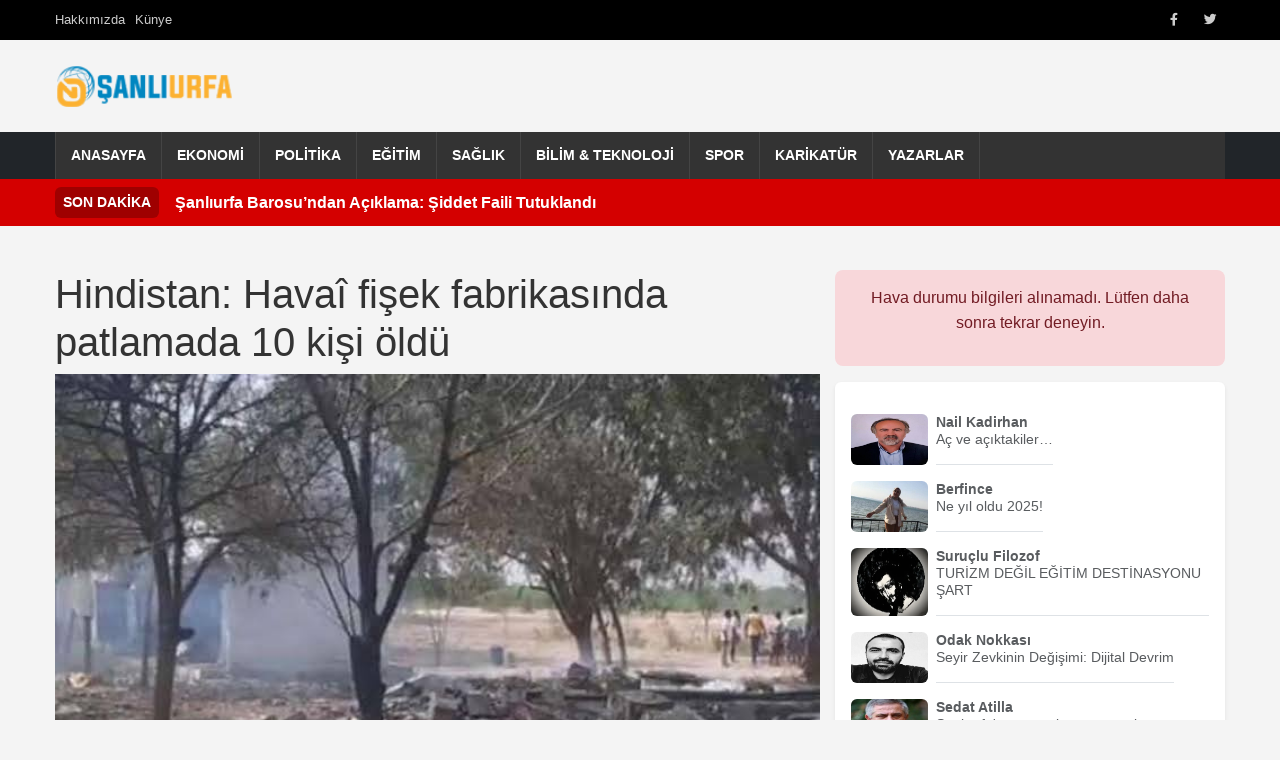

--- FILE ---
content_type: text/html; charset=UTF-8
request_url: https://www.nsanliurfa.com/hindistan-havai-fisek-fabrikasinda-patlamada-10-kisi-oldu/
body_size: 10392
content:
<!DOCTYPE html>
<html lang="tr" prefix="og: https://ogp.me/ns#">
<head>
    <meta charset="UTF-8">
    <meta name="viewport" content="width=device-width, initial-scale=1.0">
    <meta property="article:published_time" content="2024-02-18T22:48:10+00:00" />
<meta property="article:modified_time" content="2024-02-18T22:48:10+00:00" />
<meta property="article:author" content="NŞanlıurfa Haber" />
<meta property="article:section" content="Yaşam" />
<meta name="description" content="Hindistan&#039;da bir havai fişek fabrikasında dün meydana gelen patlamada 10 kişi öldü, 15 kişi de yaralandı. Polis, patlamaya Tamil Nadu eyaletindeki fabrikanın deposunda çıkan yangının neden olduğunu duyurdu. Polis yetkilileri, fabrikada çıkan yangının ardından meydana gelen patlamada 10 işçinin hayatını kaybettiğini, yaralanan 15 işçinin de hastaneye kaldırıldığını belirtti. Sebebi henüz bilinmeyen yangın kısa sürede kontrol..." />
<meta property="og:title" content="Hindistan: Havaî fişek fabrikasında patlamada 10 kişi öldü" />
<meta property="og:description" content="Hindistan&#039;da bir havai fişek fabrikasında dün meydana gelen patlamada 10 kişi öldü, 15 kişi de yaralandı. Polis, patlamaya Tamil Nadu eyaletindeki fabrikanın deposunda çıkan yangının neden olduğunu duyurdu. Polis yetkilileri, fabrikada çıkan yangının ardından meydana gelen patlamada 10 işçinin hayatını kaybettiğini, yaralanan 15 işçinin de hastaneye kaldırıldığını belirtti. Sebebi henüz bilinmeyen yangın kısa sürede kontrol..." />
<meta property="og:url" content="https://www.nsanliurfa.com/hindistan-havai-fisek-fabrikasinda-patlamada-10-kisi-oldu/" />
<meta property="og:type" content="article" />
<meta property="og:image" content="https://www.nsanliurfa.com/wp-content/uploads/2024/02/IMG_1361.jpeg" />
<meta property="og:site_name" content="NŞanlıurfa Haber" />
<meta property="og:locale" content="tr_TR" />
<meta name="twitter:card" content="summary_large_image" />
<meta name="twitter:title" content="Hindistan: Havaî fişek fabrikasında patlamada 10 kişi öldü" />
<meta name="twitter:description" content="Hindistan&#039;da bir havai fişek fabrikasında dün meydana gelen patlamada 10 kişi öldü, 15 kişi de yaralandı. Polis, patlamaya Tamil Nadu eyaletindeki fabrikanın deposunda çıkan yangının neden olduğunu duyurdu. Polis yetkilileri, fabrikada çıkan yangının ardından meydana gelen patlamada 10 işçinin hayatını kaybettiğini, yaralanan 15 işçinin de hastaneye kaldırıldığını belirtti. Sebebi henüz bilinmeyen yangın kısa sürede kontrol..." />
<meta name="twitter:image" content="https://www.nsanliurfa.com/wp-content/uploads/2024/02/IMG_1361.jpeg" />

<!-- Rank Math&#039;a Göre Arama Motoru Optimizasyonu - https://rankmath.com/ -->
<title>Hindistan: Havaî fişek fabrikasında patlamada 10 kişi öldü - NŞanlıurfa Haber</title>
<meta name="description" content="Hindistan&#039;da bir havai fişek fabrikasında dün meydana gelen patlamada 10 kişi öldü, 15 kişi de yaralandı."/>
<meta name="robots" content="follow, index, max-snippet:-1, max-video-preview:-1, max-image-preview:large"/>
<link rel="canonical" href="https://www.nsanliurfa.com/hindistan-havai-fisek-fabrikasinda-patlamada-10-kisi-oldu/" />
<meta property="og:locale" content="tr_TR" />
<meta property="og:type" content="article" />
<meta property="og:title" content="Hindistan: Havaî fişek fabrikasında patlamada 10 kişi öldü - NŞanlıurfa Haber" />
<meta property="og:description" content="Hindistan&#039;da bir havai fişek fabrikasında dün meydana gelen patlamada 10 kişi öldü, 15 kişi de yaralandı." />
<meta property="og:url" content="https://www.nsanliurfa.com/hindistan-havai-fisek-fabrikasinda-patlamada-10-kisi-oldu/" />
<meta property="og:site_name" content="NŞanlıurfa Haber" />
<meta property="article:publisher" content="https://facebook.com/nsanliurfa" />
<meta property="article:author" content="https://www.facebook.com/nsanliurfa?mibextid=2JQ9oc" />
<meta property="article:section" content="Yaşam" />
<meta property="og:image" content="https://www.nsanliurfa.com/wp-content/uploads/2024/02/IMG_1361.jpeg" />
<meta property="og:image:secure_url" content="https://www.nsanliurfa.com/wp-content/uploads/2024/02/IMG_1361.jpeg" />
<meta property="og:image:width" content="679" />
<meta property="og:image:height" content="452" />
<meta property="og:image:alt" content="Hindistan: Havaî fişek fabrikasında patlamada 10 kişi öldü" />
<meta property="og:image:type" content="image/jpeg" />
<meta property="article:published_time" content="2024-02-19T01:48:10+03:00" />
<meta name="twitter:card" content="summary_large_image" />
<meta name="twitter:title" content="Hindistan: Havaî fişek fabrikasında patlamada 10 kişi öldü - NŞanlıurfa Haber" />
<meta name="twitter:description" content="Hindistan&#039;da bir havai fişek fabrikasında dün meydana gelen patlamada 10 kişi öldü, 15 kişi de yaralandı." />
<meta name="twitter:site" content="@nsanliurfahaber" />
<meta name="twitter:creator" content="@nsanliurfahaber" />
<meta name="twitter:image" content="https://www.nsanliurfa.com/wp-content/uploads/2024/02/IMG_1361.jpeg" />
<meta name="twitter:label1" content="Yazan" />
<meta name="twitter:data1" content="Haber merkezi" />
<meta name="twitter:label2" content="Okuma süresi" />
<meta name="twitter:data2" content="Bir dakikadan az" />
<script type="application/ld+json" class="rank-math-schema">{"@context":"https://schema.org","@graph":[{"@type":"Place","@id":"https://www.nsanliurfa.com/#place","address":{"@type":"PostalAddress","streetAddress":"Yusufpa\u015fa Mahallesi, Asfalt Caddesi, \u00d6zdiker Halep \u00c7ar\u015f\u0131s\u0131 giri\u015f kat No:11, 63000 Eyy\u00fcbiye/\u015eanl\u0131urfa","addressLocality":"\u015eanl\u0131urfa","postalCode":"63200","addressCountry":"TR"}},{"@type":"Organization","@id":"https://www.nsanliurfa.com/#organization","name":"N\u015eanl\u0131urfa Haber","url":"https://www.nsanliurfa.com","sameAs":["https://facebook.com/nsanliurfa","https://twitter.com/nsanliurfahaber","https://www.youtube.com/channel/UCMDjg5AXCQSX6kAVaPfOJqw"],"address":{"@type":"PostalAddress","streetAddress":"Yusufpa\u015fa Mahallesi, Asfalt Caddesi, \u00d6zdiker Halep \u00c7ar\u015f\u0131s\u0131 giri\u015f kat No:11, 63000 Eyy\u00fcbiye/\u015eanl\u0131urfa","addressLocality":"\u015eanl\u0131urfa","postalCode":"63200","addressCountry":"TR"},"logo":{"@type":"ImageObject","@id":"https://www.nsanliurfa.com/#logo","url":"https://www.nsanliurfa.com/wp-content/uploads/2021/04/nsanliurfa-logo.png","contentUrl":"https://www.nsanliurfa.com/wp-content/uploads/2021/04/nsanliurfa-logo.png","caption":"N\u015eanl\u0131urfa Haber","inLanguage":"tr","width":"164","height":"40"},"contactPoint":[{"@type":"ContactPoint","telephone":"0543 602 4600","contactType":"customer support"}],"location":{"@id":"https://www.nsanliurfa.com/#place"}},{"@type":"WebSite","@id":"https://www.nsanliurfa.com/#website","url":"https://www.nsanliurfa.com","name":"N\u015eanl\u0131urfa Haber","publisher":{"@id":"https://www.nsanliurfa.com/#organization"},"inLanguage":"tr"},{"@type":"ImageObject","@id":"https://www.nsanliurfa.com/wp-content/uploads/2024/02/IMG_1361.jpeg","url":"https://www.nsanliurfa.com/wp-content/uploads/2024/02/IMG_1361.jpeg","width":"679","height":"452","inLanguage":"tr"},{"@type":"BreadcrumbList","@id":"https://www.nsanliurfa.com/hindistan-havai-fisek-fabrikasinda-patlamada-10-kisi-oldu/#breadcrumb","itemListElement":[{"@type":"ListItem","position":"1","item":{"@id":"https://www.nsanliurfa.com","name":"Anasayfa"}},{"@type":"ListItem","position":"2","item":{"@id":"https://www.nsanliurfa.com/hindistan-havai-fisek-fabrikasinda-patlamada-10-kisi-oldu/","name":"Hindistan: Hava\u00ee fi\u015fek fabrikas\u0131nda patlamada 10 ki\u015fi \u00f6ld\u00fc"}}]},{"@type":"WebPage","@id":"https://www.nsanliurfa.com/hindistan-havai-fisek-fabrikasinda-patlamada-10-kisi-oldu/#webpage","url":"https://www.nsanliurfa.com/hindistan-havai-fisek-fabrikasinda-patlamada-10-kisi-oldu/","name":"Hindistan: Hava\u00ee fi\u015fek fabrikas\u0131nda patlamada 10 ki\u015fi \u00f6ld\u00fc - N\u015eanl\u0131urfa Haber","datePublished":"2024-02-19T01:48:10+03:00","dateModified":"2024-02-19T01:48:10+03:00","isPartOf":{"@id":"https://www.nsanliurfa.com/#website"},"primaryImageOfPage":{"@id":"https://www.nsanliurfa.com/wp-content/uploads/2024/02/IMG_1361.jpeg"},"inLanguage":"tr","breadcrumb":{"@id":"https://www.nsanliurfa.com/hindistan-havai-fisek-fabrikasinda-patlamada-10-kisi-oldu/#breadcrumb"}},{"@type":"Person","@id":"https://www.nsanliurfa.com/author/admin/","name":"Haber merkezi","url":"https://www.nsanliurfa.com/author/admin/","image":{"@type":"ImageObject","@id":"https://www.nsanliurfa.com/wp-content/litespeed/avatar/e7e5388f2d5ba5686e05881d270c63d4.jpg?ver=1768248494","url":"https://www.nsanliurfa.com/wp-content/litespeed/avatar/e7e5388f2d5ba5686e05881d270c63d4.jpg?ver=1768248494","caption":"Haber merkezi","inLanguage":"tr"},"sameAs":["https://www.nsanliurfa.com","https://www.facebook.com/nsanliurfa?mibextid=2JQ9oc","https://twitter.com/nsanliurfahaber"],"worksFor":{"@id":"https://www.nsanliurfa.com/#organization"}},{"@type":"NewsArticle","headline":"Hindistan: Hava\u00ee fi\u015fek fabrikas\u0131nda patlamada 10 ki\u015fi \u00f6ld\u00fc - N\u015eanl\u0131urfa Haber","datePublished":"2024-02-19T01:48:10+03:00","dateModified":"2024-02-19T01:48:10+03:00","author":{"@id":"https://www.nsanliurfa.com/author/admin/","name":"Haber merkezi"},"publisher":{"@id":"https://www.nsanliurfa.com/#organization"},"description":"Hindistan&#039;da bir havai fi\u015fek fabrikas\u0131nda d\u00fcn meydana gelen patlamada 10 ki\u015fi \u00f6ld\u00fc, 15 ki\u015fi de yaraland\u0131.","name":"Hindistan: Hava\u00ee fi\u015fek fabrikas\u0131nda patlamada 10 ki\u015fi \u00f6ld\u00fc - N\u015eanl\u0131urfa Haber","@id":"https://www.nsanliurfa.com/hindistan-havai-fisek-fabrikasinda-patlamada-10-kisi-oldu/#richSnippet","isPartOf":{"@id":"https://www.nsanliurfa.com/hindistan-havai-fisek-fabrikasinda-patlamada-10-kisi-oldu/#webpage"},"image":{"@id":"https://www.nsanliurfa.com/wp-content/uploads/2024/02/IMG_1361.jpeg"},"inLanguage":"tr","mainEntityOfPage":{"@id":"https://www.nsanliurfa.com/hindistan-havai-fisek-fabrikasinda-patlamada-10-kisi-oldu/#webpage"}}]}</script>
<!-- /Rank Math WordPress SEO eklentisi -->

<link rel='dns-prefetch' href='//cdn.jsdelivr.net' />
<link rel='dns-prefetch' href='//cdnjs.cloudflare.com' />
<link rel="alternate" type="application/rss+xml" title="NŞanlıurfa Haber &raquo; akışı" href="https://www.nsanliurfa.com/feed/" />
<link rel="alternate" type="application/rss+xml" title="NŞanlıurfa Haber &raquo; yorum akışı" href="https://www.nsanliurfa.com/comments/feed/" />
<link rel="alternate" type="application/rss+xml" title="NŞanlıurfa Haber &raquo; Hindistan: Havaî fişek fabrikasında patlamada 10 kişi öldü yorum akışı" href="https://www.nsanliurfa.com/hindistan-havai-fisek-fabrikasinda-patlamada-10-kisi-oldu/feed/" />
<link rel="alternate" title="oEmbed (JSON)" type="application/json+oembed" href="https://www.nsanliurfa.com/wp-json/oembed/1.0/embed?url=https%3A%2F%2Fwww.nsanliurfa.com%2Fhindistan-havai-fisek-fabrikasinda-patlamada-10-kisi-oldu%2F" />
<link rel="alternate" title="oEmbed (XML)" type="text/xml+oembed" href="https://www.nsanliurfa.com/wp-json/oembed/1.0/embed?url=https%3A%2F%2Fwww.nsanliurfa.com%2Fhindistan-havai-fisek-fabrikasinda-patlamada-10-kisi-oldu%2F&#038;format=xml" />
<style id='wp-img-auto-sizes-contain-inline-css' type='text/css'>
img:is([sizes=auto i],[sizes^="auto," i]){contain-intrinsic-size:3000px 1500px}
/*# sourceURL=wp-img-auto-sizes-contain-inline-css */
</style>

<link rel='stylesheet' id='wp-block-library-css' href='https://www.nsanliurfa.com/wp-includes/css/dist/block-library/style.min.css' type='text/css' media='all' />

<style id='classic-theme-styles-inline-css' type='text/css'>
/*! This file is auto-generated */
.wp-block-button__link{color:#fff;background-color:#32373c;border-radius:9999px;box-shadow:none;text-decoration:none;padding:calc(.667em + 2px) calc(1.333em + 2px);font-size:1.125em}.wp-block-file__button{background:#32373c;color:#fff;text-decoration:none}
/*# sourceURL=/wp-includes/css/classic-themes.min.css */
</style>
<link rel='stylesheet' id='bootstrap-css-css' href='https://cdn.jsdelivr.net/npm/bootstrap@5.3.0/dist/css/bootstrap.min.css?ver=5.3.0' type='text/css' media='all' />
<link rel='stylesheet' id='font-awesome-css' href='https://cdnjs.cloudflare.com/ajax/libs/font-awesome/6.0.0/css/all.min.css?ver=6.0.0' type='text/css' media='all' />
<link rel='stylesheet' id='arnews-theme-style-css' href='https://www.nsanliurfa.com/wp-content/themes/arnews/style.css' type='text/css' media='all' />
<script type="text/javascript" src="https://www.nsanliurfa.com/wp-includes/js/wp-embed.min.js" id="wp-embed-js" defer="defer" data-wp-strategy="defer"></script>
<link rel="https://api.w.org/" href="https://www.nsanliurfa.com/wp-json/" /><link rel="alternate" title="JSON" type="application/json" href="https://www.nsanliurfa.com/wp-json/wp/v2/posts/145851" /><link rel="EditURI" type="application/rsd+xml" title="RSD" href="https://www.nsanliurfa.com/xmlrpc.php?rsd" />
<meta name="generator" content="WordPress 6.9" />
<link rel='shortlink' href='https://www.nsanliurfa.com/?p=145851' />
<script type="application/ld+json">{"@context":"https:\/\/schema.org","@type":"NewsArticle","mainEntityOfPage":{"@type":"WebPage","@id":"https:\/\/www.nsanliurfa.com\/hindistan-havai-fisek-fabrikasinda-patlamada-10-kisi-oldu\/"},"headline":"Hindistan: Hava\u00ee fi\u015fek fabrikas\u0131nda patlamada 10 ki\u015fi \u00f6ld\u00fc","image":[{"@type":"ImageObject","url":"https:\/\/www.nsanliurfa.com\/wp-content\/uploads\/2024\/02\/IMG_1361.jpeg","height":452,"width":679}],"datePublished":"2024-02-18T22:48:10+00:00","dateModified":"2024-02-18T22:48:10+00:00","author":{"@type":"Person","name":"Haber merkezi"},"publisher":{"@type":"Organization","name":"N\u015eanl\u0131urfa Haber","logo":{"@type":"ImageObject","url":"https:\/\/www.nsanliurfa.com\/wp-content\/uploads\/2025\/05\/nsanliurfa-logo-1.png"}},"description":"Hindistan&#8217;da bir havai fi\u015fek fabrikas\u0131nda d\u00fcn meydana gelen patlamada 10 ki\u015fi \u00f6ld\u00fc, 15 ki\u015fi de yaraland\u0131. Polis, patlamaya Tamil Nadu eyaletindeki fabrikan\u0131n deposunda \u00e7\u0131kan yang\u0131n\u0131n neden oldu\u011funu duyurdu. Polis yetkilileri, fabrikada \u00e7\u0131kan yang\u0131n\u0131n ard\u0131ndan meydana gelen patlamada 10 i\u015f\u00e7inin hayat\u0131n\u0131 kaybetti\u011fini, yaralanan 15 i\u015f\u00e7inin de hastaneye kald\u0131r\u0131ld\u0131\u011f\u0131n\u0131 belirtti. Sebebi hen\u00fcz bilinmeyen yang\u0131n k\u0131sa s\u00fcrede kontrol [&hellip;]"}</script>
    <script async src="https://pagead2.googlesyndication.com/pagead/js/adsbygoogle.js?client=ca-pub-8050502369963314"     crossorigin="anonymous"></script>
    <style>
        /* Ana navigasyon linklerinin üzerine gelindiğinde arkaplan rengi */
        .main-nav .navbar-nav > .menu-item > a:hover,
        .main-nav .navbar-nav > .menu-item.current-menu-item > a,
        .main-nav .navbar-nav > .menu-item.current-menu-ancestor > a {
            background-color: #d40000;
        }
        
        /* Tüm harfleri küçült, sadece ilk harfi büyük yap */
        .news-title {
            text-transform: lowercase;
            display: inline-block;
        }
        
        .news-title::first-letter {
            text-transform: uppercase;
        }

        .custom-logo {
            width: 180px;
            height: 60px;
            object-fit: contain;
        }
        .top-bar {
            background-color: #000;
            color: #fff;
            padding: 5px 0;
            font-size: 0.8em;
        }
        .offcanvas-body .navbar-nav .nav-link {
            padding-top: 0.75rem;
            padding-bottom: 0.75rem;
            color: #fff;
        }
        .offcanvas-body .navbar-nav .nav-link:hover {
            color: #ddd;
        }
        .offcanvas-body .navbar-nav .dropdown-menu {
            background-color: transparent;
            border: none;
            padding-left: 1rem;
        }
        .offcanvas-body .navbar-nav .dropdown-item {
            color: #f8f9fa;
            padding-top: 0.5rem;
            padding-bottom: 0.5rem;
        }
        .offcanvas-body .navbar-nav .dropdown-item:hover {
            background-color: rgba(255,255,255,0.1);
        }
        .btn-close-white {
             filter: invert(1) grayscale(100%) brightness(200%);
        }
        /* Mobil logoyu biraz daha küçük yapmak için örnek */
        .navbar-brand.d-lg-none .custom-logo {
            max-width: 120px; /* Örnek boyut */
            height: auto;
        }
    </style>
</head>
<body class="wp-singular post-template-default single single-post postid-145851 single-format-standard wp-custom-logo wp-theme-arnews">

<header id="masthead" class="site-header">
   
        
      <div class="top-bar text-white py-1" style="height: 40px;">
        <div class="container h-100 d-flex justify-content-between align-items-stretch">
            <div class="language-switcher d-flex align-items-center">
                <ul id="menu-ust-menu" class="top-left-menu list-unstyled d-flex gap-3 mb-0"><li class=" menu-item menu-item-type-post_type menu-item-object-page menu-item-192387"><a href="https://www.nsanliurfa.com/hakkimizda/" class="d-flex align-items-center nav-link">Hakkımızda</a></li>
<li class=" menu-item menu-item-type-post_type menu-item-object-page menu-item-192389"><a href="https://www.nsanliurfa.com/kunye/" class="d-flex align-items-center nav-link">Künye</a></li>
</ul>            </div>
            <div class="top-right d-flex align-items-center h-100">
                <div class="social-icons-top d-flex align-items-center h-100">
                    <ul id="menu-social-media" class="social-menu list-unstyled d-flex gap-2 mb-0"><li class=" menu-item menu-item-type-custom menu-item-object-custom menu-item-192390 social-menu-item"><a title="Facebook" target="_blank" rel="noopener noreferrer" href="https://www.facebook.com/nsanliurfa/" class="d-flex align-items-center h-100 px-2 nav-link"><i class="fab fa-facebook-f"></i><span class="visually-hidden">Facebook</span></a></li>
<li class=" menu-item menu-item-type-custom menu-item-object-custom menu-item-192391 social-menu-item"><a title="Twitter" target="_blank" rel="noopener noreferrer" href="https://x.com/nsanliurfahaber" class="d-flex align-items-center h-100 px-2 nav-link"><i class="fab fa-twitter"></i><span class="visually-hidden">Twitter</span></a></li>
</ul>                </div>
               </div>
        </div>
    </div>  
        
   <div class="container text-center my-3">
      <div class="row align-items-center">
        <div class="col-md-4 text-md-start">
          <a href="https://www.nsanliurfa.com/" class="custom-logo-link" rel="home"><img width="164" height="40" src="https://www.nsanliurfa.com/wp-content/uploads/2025/05/nsanliurfa-logo-1.png" class="custom-logo" alt="Şanlıurfa Haber" decoding="async" /></a>        </div>
        <div class="col-md-8">
                  </div>
      </div>
    </div>
	
	
<nav class="main-nav navbar navbar-expand-lg navbar-dark bg-dark p-0">
    <div class="container">
        
        <button class="navbar-toggler" type="button" data-bs-toggle="collapse" data-bs-target="#navbarNavarnews" aria-controls="navbarNavarnews" aria-expanded="false" aria-label="Navigasyonu aç/kapat">
            <span class="navbar-toggler-icon"></span>
        </button>
        <div class="collapse navbar-collapse" id="navbarNavarnews">
            <ul id="menu-diger" class="navbar-nav"><li id="menu-item-192433" class="menu-item menu-item-type-custom menu-item-object-custom menu-item-192433"><a href="https://nsanliurfa.com">Anasayfa</a></li>
<li id="menu-item-116760" class="menu-item menu-item-type-taxonomy menu-item-object-category menu-item-116760"><a href="https://www.nsanliurfa.com/kategori/ekonomi/">Ekonomi</a></li>
<li id="menu-item-116763" class="menu-item menu-item-type-taxonomy menu-item-object-category menu-item-116763"><a href="https://www.nsanliurfa.com/kategori/politika/">Politika</a></li>
<li id="menu-item-116759" class="menu-item menu-item-type-taxonomy menu-item-object-category menu-item-116759"><a href="https://www.nsanliurfa.com/kategori/egitim/">Eğitim</a></li>
<li id="menu-item-116764" class="menu-item menu-item-type-taxonomy menu-item-object-category menu-item-116764"><a href="https://www.nsanliurfa.com/kategori/saglik/">Sağlık</a></li>
<li id="menu-item-116758" class="menu-item menu-item-type-taxonomy menu-item-object-category menu-item-116758"><a href="https://www.nsanliurfa.com/kategori/bilim-teknoloji/">Bilim &amp; Teknoloji</a></li>
<li id="menu-item-116765" class="menu-item menu-item-type-taxonomy menu-item-object-category menu-item-116765"><a href="https://www.nsanliurfa.com/kategori/spor-foto-galeri/">Spor</a></li>
<li id="menu-item-116762" class="menu-item menu-item-type-taxonomy menu-item-object-category menu-item-116762"><a href="https://www.nsanliurfa.com/kategori/karikaturun-kaleminden/">Karikatür</a></li>
<li id="menu-item-116757" class="menu-item menu-item-type-post_type menu-item-object-page menu-item-116757"><a href="https://www.nsanliurfa.com/yazarlar/">Yazarlar</a></li>
</ul>        </div>
    </div>
</nav>


	    
            <div class="breaking-news-rudaw text-white py-2" style="background-color: #d40000;">
            <div class="container d-flex align-items-center">
                <span class="breaking-label fw-bold me-3 bg-black bg-opacity-25 px-2 py-1 rounded">SON DAKİKA</span>
                                    <div class="breaking-item flex-grow-1 text-truncate"> 
                            <a href="https://www.nsanliurfa.com/sanliurfa-barosundan-aciklama-siddet-faili-tutuklandi/" class="text-white"><b>Şanlıurfa Barosu’ndan Açıklama: Şiddet Faili Tutuklandı</b></a>
                        </div>
                                </div>
        </div>    
    		
</header>    


<!DOCTYPE html>
<html lang="tr" prefix="og: https://ogp.me/ns#">
<head>
    <meta charset="UTF-8">
    <meta name="viewport" content="width=device-width, initial-scale=1.0">
    <title>Hindistan: Havaî fişek fabrikasında patlamada 10 kişi öldü - NŞanlıurfa HaberNŞanlıurfa Haber</title>
    <link rel="profile" href="https://gmpg.org/xfn/11">

    
   
    <meta property="article:published_time" content="2024-02-18T22:48:10+00:00" />
<meta property="article:modified_time" content="2024-02-18T22:48:10+00:00" />
<meta property="article:author" content="NŞanlıurfa Haber" />
<meta property="article:section" content="Yaşam" />
<meta name="description" content="Hindistan&#039;da bir havai fişek fabrikasında dün meydana gelen patlamada 10 kişi öldü, 15 kişi de yaralandı. Polis, patlamaya Tamil Nadu eyaletindeki fabrikanın deposunda çıkan yangının neden olduğunu duyurdu. Polis yetkilileri, fabrikada çıkan yangının ardından meydana gelen patlamada 10 işçinin hayatını kaybettiğini, yaralanan 15 işçinin de hastaneye kaldırıldığını belirtti. Sebebi henüz bilinmeyen yangın kısa sürede kontrol..." />
<meta property="og:title" content="Hindistan: Havaî fişek fabrikasında patlamada 10 kişi öldü" />
<meta property="og:description" content="Hindistan&#039;da bir havai fişek fabrikasında dün meydana gelen patlamada 10 kişi öldü, 15 kişi de yaralandı. Polis, patlamaya Tamil Nadu eyaletindeki fabrikanın deposunda çıkan yangının neden olduğunu duyurdu. Polis yetkilileri, fabrikada çıkan yangının ardından meydana gelen patlamada 10 işçinin hayatını kaybettiğini, yaralanan 15 işçinin de hastaneye kaldırıldığını belirtti. Sebebi henüz bilinmeyen yangın kısa sürede kontrol..." />
<meta property="og:url" content="https://www.nsanliurfa.com/hindistan-havai-fisek-fabrikasinda-patlamada-10-kisi-oldu/" />
<meta property="og:type" content="article" />
<meta property="og:image" content="https://www.nsanliurfa.com/wp-content/uploads/2024/02/IMG_1361.jpeg" />
<meta property="og:site_name" content="NŞanlıurfa Haber" />
<meta property="og:locale" content="tr_TR" />
<meta name="twitter:card" content="summary_large_image" />
<meta name="twitter:title" content="Hindistan: Havaî fişek fabrikasında patlamada 10 kişi öldü" />
<meta name="twitter:description" content="Hindistan&#039;da bir havai fişek fabrikasında dün meydana gelen patlamada 10 kişi öldü, 15 kişi de yaralandı. Polis, patlamaya Tamil Nadu eyaletindeki fabrikanın deposunda çıkan yangının neden olduğunu duyurdu. Polis yetkilileri, fabrikada çıkan yangının ardından meydana gelen patlamada 10 işçinin hayatını kaybettiğini, yaralanan 15 işçinin de hastaneye kaldırıldığını belirtti. Sebebi henüz bilinmeyen yangın kısa sürede kontrol..." />
<meta name="twitter:image" content="https://www.nsanliurfa.com/wp-content/uploads/2024/02/IMG_1361.jpeg" />

<!-- Rank Math&#039;a Göre Arama Motoru Optimizasyonu - https://rankmath.com/ -->
<title>Hindistan: Havaî fişek fabrikasında patlamada 10 kişi öldü - NŞanlıurfa Haber</title>
<meta name="description" content="Hindistan&#039;da bir havai fişek fabrikasında dün meydana gelen patlamada 10 kişi öldü, 15 kişi de yaralandı."/>
<meta name="robots" content="follow, index, max-snippet:-1, max-video-preview:-1, max-image-preview:large"/>
<link rel="canonical" href="https://www.nsanliurfa.com/hindistan-havai-fisek-fabrikasinda-patlamada-10-kisi-oldu/" />
<meta property="og:locale" content="tr_TR" />
<meta property="og:type" content="article" />
<meta property="og:title" content="Hindistan: Havaî fişek fabrikasında patlamada 10 kişi öldü - NŞanlıurfa Haber" />
<meta property="og:description" content="Hindistan&#039;da bir havai fişek fabrikasında dün meydana gelen patlamada 10 kişi öldü, 15 kişi de yaralandı." />
<meta property="og:url" content="https://www.nsanliurfa.com/hindistan-havai-fisek-fabrikasinda-patlamada-10-kisi-oldu/" />
<meta property="og:site_name" content="NŞanlıurfa Haber" />
<meta property="article:publisher" content="https://facebook.com/nsanliurfa" />
<meta property="article:author" content="https://www.facebook.com/nsanliurfa?mibextid=2JQ9oc" />
<meta property="article:section" content="Yaşam" />
<meta property="og:image" content="https://www.nsanliurfa.com/wp-content/uploads/2024/02/IMG_1361.jpeg" />
<meta property="og:image:secure_url" content="https://www.nsanliurfa.com/wp-content/uploads/2024/02/IMG_1361.jpeg" />
<meta property="og:image:width" content="679" />
<meta property="og:image:height" content="452" />
<meta property="og:image:alt" content="Hindistan: Havaî fişek fabrikasında patlamada 10 kişi öldü" />
<meta property="og:image:type" content="image/jpeg" />
<meta property="article:published_time" content="2024-02-19T01:48:10+03:00" />
<meta name="twitter:card" content="summary_large_image" />
<meta name="twitter:title" content="Hindistan: Havaî fişek fabrikasında patlamada 10 kişi öldü - NŞanlıurfa Haber" />
<meta name="twitter:description" content="Hindistan&#039;da bir havai fişek fabrikasında dün meydana gelen patlamada 10 kişi öldü, 15 kişi de yaralandı." />
<meta name="twitter:site" content="@nsanliurfahaber" />
<meta name="twitter:creator" content="@nsanliurfahaber" />
<meta name="twitter:image" content="https://www.nsanliurfa.com/wp-content/uploads/2024/02/IMG_1361.jpeg" />
<meta name="twitter:label3" content="Yazan" />
<meta name="twitter:data3" content="Haber merkezi" />
<meta name="twitter:label4" content="Okuma süresi" />
<meta name="twitter:data4" content="Bir dakikadan az" />
<script type="application/ld+json" class="rank-math-schema">{"@context":"https://schema.org","@graph":[{"@type":"Place","@id":"https://www.nsanliurfa.com/#place","address":{"@type":"PostalAddress","streetAddress":"Yusufpa\u015fa Mahallesi, Asfalt Caddesi, \u00d6zdiker Halep \u00c7ar\u015f\u0131s\u0131 giri\u015f kat No:11, 63000 Eyy\u00fcbiye/\u015eanl\u0131urfa","addressLocality":"\u015eanl\u0131urfa","postalCode":"63200","addressCountry":"TR"}},{"@type":"Organization","@id":"https://www.nsanliurfa.com/#organization","name":"N\u015eanl\u0131urfa Haber","url":"https://www.nsanliurfa.com","sameAs":["https://facebook.com/nsanliurfa","https://twitter.com/nsanliurfahaber","https://www.youtube.com/channel/UCMDjg5AXCQSX6kAVaPfOJqw"],"address":{"@type":"PostalAddress","streetAddress":"Yusufpa\u015fa Mahallesi, Asfalt Caddesi, \u00d6zdiker Halep \u00c7ar\u015f\u0131s\u0131 giri\u015f kat No:11, 63000 Eyy\u00fcbiye/\u015eanl\u0131urfa","addressLocality":"\u015eanl\u0131urfa","postalCode":"63200","addressCountry":"TR"},"logo":{"@type":"ImageObject","@id":"https://www.nsanliurfa.com/#logo","url":"https://www.nsanliurfa.com/wp-content/uploads/2021/04/nsanliurfa-logo.png","contentUrl":"https://www.nsanliurfa.com/wp-content/uploads/2021/04/nsanliurfa-logo.png","caption":"N\u015eanl\u0131urfa Haber","inLanguage":"tr","width":"164","height":"40"},"contactPoint":[{"@type":"ContactPoint","telephone":"0543 602 4600","contactType":"customer support"}],"location":{"@id":"https://www.nsanliurfa.com/#place"}},{"@type":"WebSite","@id":"https://www.nsanliurfa.com/#website","url":"https://www.nsanliurfa.com","name":"N\u015eanl\u0131urfa Haber","publisher":{"@id":"https://www.nsanliurfa.com/#organization"},"inLanguage":"tr"},{"@type":"ImageObject","@id":"https://www.nsanliurfa.com/wp-content/uploads/2024/02/IMG_1361.jpeg","url":"https://www.nsanliurfa.com/wp-content/uploads/2024/02/IMG_1361.jpeg","width":"679","height":"452","inLanguage":"tr"},{"@type":"BreadcrumbList","@id":"https://www.nsanliurfa.com/hindistan-havai-fisek-fabrikasinda-patlamada-10-kisi-oldu/#breadcrumb","itemListElement":[{"@type":"ListItem","position":"1","item":{"@id":"https://www.nsanliurfa.com","name":"Anasayfa"}},{"@type":"ListItem","position":"2","item":{"@id":"https://www.nsanliurfa.com/hindistan-havai-fisek-fabrikasinda-patlamada-10-kisi-oldu/","name":"Hindistan: Hava\u00ee fi\u015fek fabrikas\u0131nda patlamada 10 ki\u015fi \u00f6ld\u00fc"}}]},{"@type":"WebPage","@id":"https://www.nsanliurfa.com/hindistan-havai-fisek-fabrikasinda-patlamada-10-kisi-oldu/#webpage","url":"https://www.nsanliurfa.com/hindistan-havai-fisek-fabrikasinda-patlamada-10-kisi-oldu/","name":"Hindistan: Hava\u00ee fi\u015fek fabrikas\u0131nda patlamada 10 ki\u015fi \u00f6ld\u00fc - N\u015eanl\u0131urfa Haber","datePublished":"2024-02-19T01:48:10+03:00","dateModified":"2024-02-19T01:48:10+03:00","isPartOf":{"@id":"https://www.nsanliurfa.com/#website"},"primaryImageOfPage":{"@id":"https://www.nsanliurfa.com/wp-content/uploads/2024/02/IMG_1361.jpeg"},"inLanguage":"tr","breadcrumb":{"@id":"https://www.nsanliurfa.com/hindistan-havai-fisek-fabrikasinda-patlamada-10-kisi-oldu/#breadcrumb"}},{"@type":"Person","@id":"https://www.nsanliurfa.com/author/admin/","name":"Haber merkezi","url":"https://www.nsanliurfa.com/author/admin/","image":{"@type":"ImageObject","@id":"https://www.nsanliurfa.com/wp-content/litespeed/avatar/e7e5388f2d5ba5686e05881d270c63d4.jpg?ver=1768248494","url":"https://www.nsanliurfa.com/wp-content/litespeed/avatar/e7e5388f2d5ba5686e05881d270c63d4.jpg?ver=1768248494","caption":"Haber merkezi","inLanguage":"tr"},"sameAs":["https://www.nsanliurfa.com","https://www.facebook.com/nsanliurfa?mibextid=2JQ9oc","https://twitter.com/nsanliurfahaber"],"worksFor":{"@id":"https://www.nsanliurfa.com/#organization"}},{"@type":"NewsArticle","headline":"Hindistan: Hava\u00ee fi\u015fek fabrikas\u0131nda patlamada 10 ki\u015fi \u00f6ld\u00fc - N\u015eanl\u0131urfa Haber","datePublished":"2024-02-19T01:48:10+03:00","dateModified":"2024-02-19T01:48:10+03:00","author":{"@id":"https://www.nsanliurfa.com/author/admin/","name":"Haber merkezi"},"publisher":{"@id":"https://www.nsanliurfa.com/#organization"},"description":"Hindistan&#039;da bir havai fi\u015fek fabrikas\u0131nda d\u00fcn meydana gelen patlamada 10 ki\u015fi \u00f6ld\u00fc, 15 ki\u015fi de yaraland\u0131.","name":"Hindistan: Hava\u00ee fi\u015fek fabrikas\u0131nda patlamada 10 ki\u015fi \u00f6ld\u00fc - N\u015eanl\u0131urfa Haber","@id":"https://www.nsanliurfa.com/hindistan-havai-fisek-fabrikasinda-patlamada-10-kisi-oldu/#richSnippet","isPartOf":{"@id":"https://www.nsanliurfa.com/hindistan-havai-fisek-fabrikasinda-patlamada-10-kisi-oldu/#webpage"},"image":{"@id":"https://www.nsanliurfa.com/wp-content/uploads/2024/02/IMG_1361.jpeg"},"inLanguage":"tr","mainEntityOfPage":{"@id":"https://www.nsanliurfa.com/hindistan-havai-fisek-fabrikasinda-patlamada-10-kisi-oldu/#webpage"}}]}</script>
<!-- /Rank Math WordPress SEO eklentisi -->

<link rel='dns-prefetch' href='//cdn.jsdelivr.net' />
<link rel='dns-prefetch' href='//cdnjs.cloudflare.com' />
<link rel="alternate" type="application/rss+xml" title="NŞanlıurfa Haber &raquo; akışı" href="https://www.nsanliurfa.com/feed/" />
<link rel="alternate" type="application/rss+xml" title="NŞanlıurfa Haber &raquo; yorum akışı" href="https://www.nsanliurfa.com/comments/feed/" />
<link rel="alternate" type="application/rss+xml" title="NŞanlıurfa Haber &raquo; Hindistan: Havaî fişek fabrikasında patlamada 10 kişi öldü yorum akışı" href="https://www.nsanliurfa.com/hindistan-havai-fisek-fabrikasinda-patlamada-10-kisi-oldu/feed/" />
<link rel="https://api.w.org/" href="https://www.nsanliurfa.com/wp-json/" /><link rel="alternate" title="JSON" type="application/json" href="https://www.nsanliurfa.com/wp-json/wp/v2/posts/145851" /><link rel="EditURI" type="application/rsd+xml" title="RSD" href="https://www.nsanliurfa.com/xmlrpc.php?rsd" />
<meta name="generator" content="WordPress 6.9" />
<link rel='shortlink' href='https://www.nsanliurfa.com/?p=145851' />
<script type="application/ld+json">{"@context":"https:\/\/schema.org","@type":"NewsArticle","mainEntityOfPage":{"@type":"WebPage","@id":"https:\/\/www.nsanliurfa.com\/hindistan-havai-fisek-fabrikasinda-patlamada-10-kisi-oldu\/"},"headline":"Hindistan: Hava\u00ee fi\u015fek fabrikas\u0131nda patlamada 10 ki\u015fi \u00f6ld\u00fc","image":[{"@type":"ImageObject","url":"https:\/\/www.nsanliurfa.com\/wp-content\/uploads\/2024\/02\/IMG_1361.jpeg","height":452,"width":679}],"datePublished":"2024-02-18T22:48:10+00:00","dateModified":"2024-02-18T22:48:10+00:00","author":{"@type":"Person","name":"Haber merkezi"},"publisher":{"@type":"Organization","name":"N\u015eanl\u0131urfa Haber","logo":{"@type":"ImageObject","url":"https:\/\/www.nsanliurfa.com\/wp-content\/uploads\/2025\/05\/nsanliurfa-logo-1.png"}},"description":"Hindistan&#8217;da bir havai fi\u015fek fabrikas\u0131nda d\u00fcn meydana gelen patlamada 10 ki\u015fi \u00f6ld\u00fc, 15 ki\u015fi de yaraland\u0131. Polis, patlamaya Tamil Nadu eyaletindeki fabrikan\u0131n deposunda \u00e7\u0131kan yang\u0131n\u0131n neden oldu\u011funu duyurdu. Polis yetkilileri, fabrikada \u00e7\u0131kan yang\u0131n\u0131n ard\u0131ndan meydana gelen patlamada 10 i\u015f\u00e7inin hayat\u0131n\u0131 kaybetti\u011fini, yaralanan 15 i\u015f\u00e7inin de hastaneye kald\u0131r\u0131ld\u0131\u011f\u0131n\u0131 belirtti. Sebebi hen\u00fcz bilinmeyen yang\u0131n k\u0131sa s\u00fcrede kontrol [&hellip;]"}</script>
</head>
<body class="wp-singular post-template-default single single-post postid-145851 single-format-standard wp-custom-logo wp-theme-arnews">


<div class="container main-content-rudaw my-4"> 
    <div class="row">
		<div class="col-12"><h1>Hindistan: Havaî fişek fabrikasında patlamada 10 kişi öldü</h1>			<img width="679" height="452" src="https://www.nsanliurfa.com/wp-content/uploads/2024/02/IMG_1361.jpeg" class="img-fluid w-100 wp-post-image" alt="IMG 1361" decoding="async" fetchpriority="high" title="Hindistan: Havaî fişek fabrikasında patlamada 10 kişi öldü 1">					<div class="entry-content fs-5 lh-base">
		<p>Hindistan&#8217;da bir havai fişek fabrikasında dün meydana gelen patlamada 10 kişi öldü, 15 kişi de yaralandı.</p>
<p>Polis, patlamaya Tamil Nadu eyaletindeki fabrikanın deposunda çıkan yangının neden olduğunu duyurdu.</p>
<p>Polis yetkilileri, fabrikada çıkan yangının ardından meydana gelen patlamada 10 işçinin hayatını kaybettiğini, yaralanan 15 işçinin de hastaneye kaldırıldığını belirtti. Sebebi henüz bilinmeyen yangın kısa sürede kontrol altına alındı.</p>
<p>Hindistan&#8217;da havai fişek ve maytap fabrikalarında sık sık patlamalar olması yaygındır. Havai fişekler özellikle Hindu festivali Divali ve düğünlerde çok popülerdir. Ancak birçok fabrika temel güvenlik standartlarına uymamaktadır.</p>
<p>Yeni Delhi&#8217;de cuma bir boya fabrikasında meydana gelen ve bölgeyi sarsan patlamanın ardından çıkan büyük yangında on bir işçi hayatını kaybetmişti.</p>
<p>Bu ayın başlarında Hindistan&#8217;ın orta kesimindeki Madya Pradeş eyaletinde bir başka havai fişek fabrikasında meydana gelen patlamanın dev bir yangını tetiklemesi sonucu sekiz kişi daha ölmüş ve 80 kişi de yaralanmıştı.</p>
<p>2019&#8217;da Yeni Delhi&#8217;de okul çantası ve ayakkabı üreten bir fabrikada çıkan yangında 40&#8217;tan fazla kişi hayatını kaybetmişti.</p>
<p>Hindistan&#8217;daki en kötü yangınlardan biri 1985 yılında kuzeydeki Haryana eyaletindeki bir okulda meydana gelmiş ve 258&#8217;i çocuk olmak üzere 442 kişi hayatını kaybetmişti.</p>
<p>Kaynak: Ajans Bizim</p>
		</div>
		<!-- Font Awesome -->
<link rel="stylesheet" href="https://cdnjs.cloudflare.com/ajax/libs/font-awesome/6.4.0/css/all.min.css">

<!-- Sosyal Paylaşım Bileşeni -->
<div class="social-share-container">
    <!-- Masaüstü Görünüm -->
    <div class="desktop-share d-none d-md-block">
        <div class="container">
            <div class="share-wrapper py-3">
                <span class="share-label">Paylaş:</span>
                <div class="share-icons">
                    <a class="social-icon facebook" aria-label="Facebook">
                        <i class="fab fa-facebook-f"></i>
                    </a>
                    <a class="social-icon twitter" aria-label="Twitter">
                        <i class="fab fa-twitter"></i>
                    </a>
                    <a class="social-icon whatsapp" aria-label="WhatsApp">
                        <i class="fab fa-whatsapp"></i>
                    </a>
                    <a class="social-icon linkedin" aria-label="LinkedIn">
                        <i class="fab fa-linkedin-in"></i>
                    </a>
                </div>
            </div>
        </div>
    </div>

    <!-- Mobil Sticky Bar -->
    <div class="mobile-share d-md-none">
        <div class="share-icons">
            <a class="social-icon facebook" aria-label="Facebook">
                <i class="fab fa-facebook-f"></i>
            </a>
            <a class="social-icon twitter" aria-label="Twitter">
                <i class="fab fa-twitter"></i>
            </a>
            <a class="social-icon whatsapp" aria-label="WhatsApp">
                <i class="fab fa-whatsapp"></i>
            </a>
            <a class="social-icon linkedin" aria-label="LinkedIn">
                <i class="fab fa-linkedin-in"></i>
            </a>
        </div>
    </div>
</div>

<style>
/* Temel Stiller */
.social-share-container {
    --icon-size: 40px;
    --mobile-icon-size: 50px;
    --icon-spacing: 15px;
}

/* Masaüstü Görünüm */
.desktop-share .share-wrapper {
    display: flex;
    align-items: center;
    gap: 20px;
}

.share-label {
    font-weight: 500;
    color: #666;
}

.share-icons {
    display: flex;
    gap: var(--icon-spacing);
}

/* Mobil Sticky Bar */
.mobile-share {
    position: fixed;
    bottom: 0;
    left: 0;
    width: 100%;
    background: rgba(255,255,255,0.98);
    backdrop-filter: blur(10px);
    border-top: 1px solid #eee;
    padding: 10px 0;
    z-index: 9999;
    transform: translateZ(0);
    box-shadow: 0 -2px 15px rgba(0,0,0,0.1);
}

.mobile-share .share-icons {
    justify-content: space-around;
    max-width: 400px;
    margin: 0 auto;
}

/* Sosyal İkonlar */
.social-icon {
    width: var(--icon-size);
    height: var(--icon-size);
    border-radius: 50%;
    display: flex;
    align-items: center;
    justify-content: center;
    color: white;
    text-decoration: none;
    transition: all 0.3s cubic-bezier(0.4, 0, 0.2, 1);
    box-shadow: 0 2px 5px rgba(0,0,0,0.2);
}

.social-icon:hover {
    transform: translateY(-3px);
    opacity: 0.9;
}

/* Renkler */
.facebook { background: #1877f2; }
.twitter { background: #1da1f2; }
.whatsapp { background: #25d366; }
.linkedin { background: #0a66c2; }

/* Mobil Optimizasyon */
@media (max-width: 767px) {
    .social-icon {
        width: var(--mobile-icon-size);
        height: var(--mobile-icon-size);
    }
    
    body {
        padding-bottom: 70px !important;
    }
    
    .mobile-share {
        display: block !important;
    }
}

/* Görünürlük Garantisi */
.mobile-share {
    display: none;
}

@media (max-width: 767px) {
    .mobile-share {
        display: block;
    }
    .desktop-share {
        display: none;
    }
}
</style>

<script>
document.addEventListener('DOMContentLoaded', function() {
    // Paylaşım URL'lerini oluştur
    const currentUrl = encodeURIComponent(window.location.href);
    const pageTitle = encodeURIComponent(document.title);
    
    const shareData = {
        facebook: `https://www.facebook.com/sharer.php?u=${currentUrl}`,
        twitter: `https://twitter.com/intent/tweet?url=${currentUrl}&text=${pageTitle}`,
        whatsapp: `https://wa.me/?text=${pageTitle}%20${currentUrl}`,
        linkedin: `https://www.linkedin.com/sharing/share-offsite/?url=${currentUrl}`
    };

    // Tüm ikonlara etkinlik ekle
    document.querySelectorAll('.social-icon').forEach(icon => {
        const platform = icon.classList[1];
        icon.href = shareData[platform];
        icon.target = '_blank';
        icon.rel = 'noopener noreferrer';
    });

    // Mobilde body padding ayarı
    function adjustBodyPadding() {
        if(window.innerWidth < 768) {
            document.body.style.paddingBottom = '70px';
        } else {
            document.body.style.paddingBottom = '0';
        }
    }
    
    // İlk yükleme ve resize için
    adjustBodyPadding();
    window.addEventListener('resize', adjustBodyPadding);
});
</script>		</div>
	
	</div>
	
	<div class="col-md-4" style="margin-left: 15px;">
		<section id="hava_durumu_widget-2" class="widget widget_hava_durumu_widget"><div class="weather-widget-container" style="padding: 15px; border-radius: 8px; background-color: #f8d7da; color: #721c24; text-align: center; font-family: "Inter", sans-serif;"><p>Hava durumu bilgileri alınamadı. Lütfen daha sonra tekrar deneyin.</p></div><section id="ozel_yazar_widget-2" class="widget widget_ozel_yazar_widget"><div class="my-3 p-3 bg-body rounded shadow-sm">                <div class="d-flex text-body-secondary pt-3">
                    <img alt='Nail Kadirhan' src='https://www.nsanliurfa.com/wp-content/uploads/2025/05/Nail-Kadirhan.jpg' srcset='https://www.nsanliurfa.com/wp-content/uploads/2025/05/Nail-Kadirhan.jpg 2x' class='avatar avatar-77 photo bd-placeholder-img flex-shrink-0 me-2 rounded' height='67' width='77' decoding='async'/>                    <p class="pb-3 mb-0 small lh-sm border-bottom">
                        <strong class="d-block text-gray-dark">
                            <a href="https://www.nsanliurfa.com/author/nailkadirhan/" title="Nail Kadirhan">
                                Nail Kadirhan                            </a>
                        </strong>
                        <a href="https://www.nsanliurfa.com/ac-ve-aciktakiler/" title="Aç ve açıktakiler…">Aç ve açıktakiler…</a>                    </p>
                </div>
                                <div class="d-flex text-body-secondary pt-3">
                    <img alt='Berfince' src='https://www.nsanliurfa.com/wp-content/uploads/2025/05/berfin-maca-1.jpg' srcset='https://www.nsanliurfa.com/wp-content/uploads/2025/05/berfin-maca-1.jpg 2x' class='avatar avatar-77 photo bd-placeholder-img flex-shrink-0 me-2 rounded' height='67' width='77' decoding='async'/>                    <p class="pb-3 mb-0 small lh-sm border-bottom">
                        <strong class="d-block text-gray-dark">
                            <a href="https://www.nsanliurfa.com/author/berfince/" title="Berfince">
                                Berfince                            </a>
                        </strong>
                        <a href="https://www.nsanliurfa.com/ne-yil-oldu-2025/" title="Ne yıl oldu 2025!">Ne yıl oldu 2025!</a>                    </p>
                </div>
                                <div class="d-flex text-body-secondary pt-3">
                    <img alt='Suruçlu Filozof' src='https://www.nsanliurfa.com/wp-content/uploads/2025/06/IMG-20250603-WA0014.webp' srcset='https://www.nsanliurfa.com/wp-content/uploads/2025/06/IMG-20250603-WA0014.webp 2x' class='avatar avatar-77 photo bd-placeholder-img flex-shrink-0 me-2 rounded' height='67' width='77' decoding='async'/>                    <p class="pb-3 mb-0 small lh-sm border-bottom">
                        <strong class="d-block text-gray-dark">
                            <a href="https://www.nsanliurfa.com/author/suruclufilozof/" title="Suruçlu Filozof">
                                Suruçlu Filozof                            </a>
                        </strong>
                        <a href="https://www.nsanliurfa.com/turizm-degil-egitim-destinasyonu-sart/" title="TURİZM DEĞİL EĞİTİM DESTİNASYONU ŞART">TURİZM DEĞİL EĞİTİM DESTİNASYONU ŞART</a>                    </p>
                </div>
                                <div class="d-flex text-body-secondary pt-3">
                    <img alt='Odak Nokkası' src='https://www.nsanliurfa.com/wp-content/uploads/2025/05/odak-noktasi.webp' srcset='https://www.nsanliurfa.com/wp-content/uploads/2025/05/odak-noktasi.webp 2x' class='avatar avatar-77 photo bd-placeholder-img flex-shrink-0 me-2 rounded' height='67' width='77' decoding='async'/>                    <p class="pb-3 mb-0 small lh-sm border-bottom">
                        <strong class="d-block text-gray-dark">
                            <a href="https://www.nsanliurfa.com/author/odaknoktasi/" title="Odak Nokkası">
                                Odak Nokkası                            </a>
                        </strong>
                        <a href="https://www.nsanliurfa.com/seyir-zevkinin-degisimi-dijital-devrim/" title="Seyir Zevkinin Değişimi: Dijital Devrim">Seyir Zevkinin Değişimi: Dijital Devrim</a>                    </p>
                </div>
                                <div class="d-flex text-body-secondary pt-3">
                    <img alt='Sedat Atilla' src='https://www.nsanliurfa.com/wp-content/uploads/2025/05/SEDAT_ATYLLA_KOYE_2_1.webp' srcset='https://www.nsanliurfa.com/wp-content/uploads/2025/05/SEDAT_ATYLLA_KOYE_2_1.webp 2x' class='avatar avatar-77 photo bd-placeholder-img flex-shrink-0 me-2 rounded' height='67' width='77' decoding='async'/>                    <p class="pb-3 mb-0 small lh-sm border-bottom">
                        <strong class="d-block text-gray-dark">
                            <a href="https://www.nsanliurfa.com/author/sedat/" title="Sedat Atilla">
                                Sedat Atilla                            </a>
                        </strong>
                        <a href="https://www.nsanliurfa.com/sanliurfanin-sorunlarini-cozmek/" title="Şanlıurfa&#039;nın sorunlarını çözmek">Şanlıurfa&#039;nın sorunlarını çözmek</a>                    </p>
                </div>
                                <div class="d-flex text-body-secondary pt-3">
                    <img alt='Prof.Dr. Hüseyin Şeyhanlıoğlu' src='https://www.nsanliurfa.com/wp-content/uploads/2025/05/huseyin-seyhanlioglu-1.webp' srcset='https://www.nsanliurfa.com/wp-content/uploads/2025/05/huseyin-seyhanlioglu-1.webp 2x' class='avatar avatar-77 photo bd-placeholder-img flex-shrink-0 me-2 rounded' height='67' width='77' decoding='async'/>                    <p class="pb-3 mb-0 small lh-sm border-bottom">
                        <strong class="d-block text-gray-dark">
                            <a href="https://www.nsanliurfa.com/author/seyhanlioglu/" title="Prof.Dr. Hüseyin Şeyhanlıoğlu">
                                Prof.Dr. Hüseyin Şeyhanlıoğlu                            </a>
                        </strong>
                        <a href="https://www.nsanliurfa.com/irak-ve-ortadogunun-gelecegi/" title="Irak ve Ortadoğu&#039;nun geleceği">Irak ve Ortadoğu&#039;nun geleceği</a>                    </p>
                </div>
                                <div class="d-flex text-body-secondary pt-3">
                    <img alt='Av. Rıfat Sarı' src='https://www.nsanliurfa.com/wp-content/uploads/2025/05/rifat-sari-1.webp' srcset='https://www.nsanliurfa.com/wp-content/uploads/2025/05/rifat-sari-1.webp 2x' class='avatar avatar-77 photo bd-placeholder-img flex-shrink-0 me-2 rounded' height='67' width='77' decoding='async'/>                    <p class="pb-3 mb-0 small lh-sm border-bottom">
                        <strong class="d-block text-gray-dark">
                            <a href="https://www.nsanliurfa.com/author/rifatsari/" title="Av. Rıfat Sarı">
                                Av. Rıfat Sarı                            </a>
                        </strong>
                        <a href="https://www.nsanliurfa.com/secimlerin-ardindan/" title="Seçimlerin Ardından">Seçimlerin Ardından</a>                    </p>
                </div>
                                <div class="d-flex text-body-secondary pt-3">
                    <img alt='Şiyar Kendirci' src='https://www.nsanliurfa.com/wp-content/uploads/2025/05/siyarkendirci-1.webp' srcset='https://www.nsanliurfa.com/wp-content/uploads/2025/05/siyarkendirci-1.webp 2x' class='avatar avatar-77 photo bd-placeholder-img flex-shrink-0 me-2 rounded' height='67' width='77' decoding='async'/>                    <p class="pb-3 mb-0 small lh-sm border-bottom">
                        <strong class="d-block text-gray-dark">
                            <a href="https://www.nsanliurfa.com/author/siyar/" title="Şiyar Kendirci">
                                Şiyar Kendirci                            </a>
                        </strong>
                        <a href="https://www.nsanliurfa.com/yenilenen-suruc-yenilenmeli/" title="Yenilenen Suruç “Yenilenmeli”">Yenilenen Suruç “Yenilenmeli”</a>                    </p>
                </div>
                                <div class="d-flex text-body-secondary pt-3">
                    <img alt='Maşallah Dekak' src='https://www.nsanliurfa.com/wp-content/uploads/2025/05/Masallah-Dekak.webp' srcset='https://www.nsanliurfa.com/wp-content/uploads/2025/05/Masallah-Dekak.webp 2x' class='avatar avatar-77 photo bd-placeholder-img flex-shrink-0 me-2 rounded' height='67' width='77' decoding='async'/>                    <p class="pb-3 mb-0 small lh-sm border-bottom">
                        <strong class="d-block text-gray-dark">
                            <a href="https://www.nsanliurfa.com/author/dekak/" title="Maşallah Dekak">
                                Maşallah Dekak                            </a>
                        </strong>
                        <a href="https://www.nsanliurfa.com/haksizliga-karsi-baskaldiri-sembole-ibrahim-peygamber/" title="Haksızlığa karşı başkaldırı sembole: İbrahim Peygamber">Haksızlığa karşı başkaldırı sembole: İbrahim Peygamber</a>                    </p>
                </div>
                </div></section><section id="ozel_haber_dortlu_widget-3" class="widget widget_ozel_haber_dortlu_widget"><style>
                /* ... mevcut stilleriniz ... */
                .ozel-haber-baslik-container { display: flex; align-items: center; margin-bottom: 20px; }
                .ozel-haber-baslik-text { font-size: 1.5em; font-weight: bold; margin: 0 10px 0 0; padding: 0; }
                .ozel-haber-baslik-cizgi { flex-grow: 1; height: 5px; background-color: 0; }
                .ozel-haberler-container-ozel_haber_dortlu_widget-3 { display: flex; gap: 20px; margin-bottom: 20px; clear: both; flex-wrap: wrap; }
                .ozel-haberler-container-ozel_haber_dortlu_widget-3 .ozel-haber-item { border: 1px solid #eee; overflow: hidden; display: flex; flex-direction: column; background-color: #fff; box-shadow: 0 2px 5px rgba(0, 0, 0, 0.1); transition: transform 0.3s ease; flex: 0 0 calc(100% - 20px); max-width: calc(100% - 20px); width: calc(100% - 20px); box-sizing: border-box; margin-bottom: 20px; }
                .ozel-haberler-container-ozel_haber_dortlu_widget-3 .ozel-haber-item:nth-last-child(-n+1) { margin-bottom: 0; }
                .ozel-haber-item:hover { transform: translateY(-5px); }
                .ozel-haber-thumbnail { width: 100%; height: 180px; overflow: hidden; }
                .ozel-haber-thumbnail img { width: 100%; height: 100%; object-fit: cover; display: block; }
                .ozel-haber-content { padding: 15px; flex-grow: 1; display: flex; flex-direction: column; }
                .ozel-haber-category { font-size: 0.9em; color: #555; margin-bottom: 5px; text-transform: uppercase; }
                .ozel-haber-category a { color: #555; text-decoration: none; }
                .ozel-haber-category a:hover { text-decoration: underline; }
                .ozel-haber-date { font-size: 0.8em; color: #777; margin-bottom: 10px; }
                .ozel-haber-title { font-size: 1.1em; margin: 0 0 10px 0; line-height: 1.4; }
                .ozel-haber-title a { color: #333; text-decoration: none; font-weight: bold; }
                .ozel-haber-title a:hover { color: #000; }

                @media (max-width: 768px) {
                    .ozel-haberler-container-ozel_haber_dortlu_widget-3 { flex-direction: column; gap: 15px; }
                    .ozel-haberler-container-ozel_haber_dortlu_widget-3 .ozel-haber-item { flex: 0 0 100%; max-width: 100%; width: 100%; margin-bottom: 0 !important; }
                    .ozel-haber-thumbnail { height: 200px; }
                    /* .mobil-gizle { display: none !important; } */ /* Bu artık PHP ile yönetiliyor */
                }
            </style><div class="ozel-haberler-container ozel-haberler-container-ozel_haber_dortlu_widget-3">                <div class="ozel-haber-item">
                                            <div class="ozel-haber-thumbnail">
                            <a href="https://www.nsanliurfa.com/sanliurfa-barosundan-aciklama-siddet-faili-tutuklandi/" title="Şanlıurfa Barosu’ndan Açıklama: Şiddet Faili Tutuklandı">
                                <img width="300" height="170" src="https://www.nsanliurfa.com/wp-content/uploads/2026/01/IMG-20260117-WA0022.webp" class="attachment-medium size-medium wp-post-image" alt="Şanlıurfa Barosu’ndan Açıklama: Şiddet Faili Tutuklandı" decoding="async" title="Şanlıurfa Barosu’ndan Açıklama: Şiddet Faili Tutuklandı 2">                            </a>
                        </div>
                                        <div class="ozel-haber-content">
                                                                        <h3 class="ozel-haber-title news-title">
                            <a href="https://www.nsanliurfa.com/sanliurfa-barosundan-aciklama-siddet-faili-tutuklandi/" title="Şanlıurfa Barosu’ndan Açıklama: Şiddet Faili Tutuklandı">
                                Şanlıurfa Barosu’ndan Açıklama: Şiddet Faili Tutuklandı                            </a>
                        </h3>
                    </div>
                </div>
                                <div class="ozel-haber-item">
                                            <div class="ozel-haber-thumbnail">
                            <a href="https://www.nsanliurfa.com/meteorolojik-uyari-kar-yagisi-ulasimi-olumsuz-etkileyebilir/" title="Meteorolojik Uyarı: Kar Yağışı Ulaşımı Olumsuz Etkileyebilir">
                                <img width="300" height="170" src="https://www.nsanliurfa.com/wp-content/uploads/2026/01/IMG_3525.webp" class="attachment-medium size-medium wp-post-image" alt="Meteorolojik Uyarı: Kar Yağışı Ulaşımı Olumsuz Etkileyebilir" decoding="async" title="Meteorolojik Uyarı: Kar Yağışı Ulaşımı Olumsuz Etkileyebilir 3">                            </a>
                        </div>
                                        <div class="ozel-haber-content">
                                                                        <h3 class="ozel-haber-title news-title">
                            <a href="https://www.nsanliurfa.com/meteorolojik-uyari-kar-yagisi-ulasimi-olumsuz-etkileyebilir/" title="Meteorolojik Uyarı: Kar Yağışı Ulaşımı Olumsuz Etkileyebilir">
                                Meteorolojik Uyarı: Kar Yağışı Ulaşımı Olumsuz Etkileyebilir                            </a>
                        </h3>
                    </div>
                </div>
                                <div class="ozel-haber-item">
                                            <div class="ozel-haber-thumbnail">
                            <a href="https://www.nsanliurfa.com/dem-parti-heyetinden-imralida-ocalanla-gorusme/" title="DEM Parti heyetinden İmralı&#8217;da Öcalan&#8217;la görüşme">
                                <img width="300" height="170" src="https://www.nsanliurfa.com/wp-content/uploads/2026/01/830a3a20-3ce7-4acf-ae1a-7ae6cb703b4d.webp" class="attachment-medium size-medium wp-post-image" alt="DEM Parti heyetinden İmralı&#8217;da Öcalan&#8217;la görüşme" decoding="async" title="DEM Parti heyetinden İmralı&#039;da Öcalan&#039;la görüşme 4">                            </a>
                        </div>
                                        <div class="ozel-haber-content">
                                                                        <h3 class="ozel-haber-title news-title">
                            <a href="https://www.nsanliurfa.com/dem-parti-heyetinden-imralida-ocalanla-gorusme/" title="DEM Parti heyetinden İmralı&#8217;da Öcalan&#8217;la görüşme">
                                DEM Parti heyetinden İmralı&#8217;da Öcalan&#8217;la görüşme                            </a>
                        </h3>
                    </div>
                </div>
                </div></section>     </div>
	</div>
		
     
		
	<footer class="site-footer-rudaw bg-dark text-secondary py-4 mt-4">
    <div class="container">
        <div class="footer-top d-flex justify-content-between align-items-center pb-3 mb-3 border-bottom border-secondary border-opacity-50 flex-column flex-md-row">


        </div>

		
		 <div class="footer-links row mb-3 pb-3 border-bottom border-secondary border-opacity-50">

            <div class="link-column col-md-3 col-sm-6 mb-3"><div id="nav_menu-2" class="widget widget_nav_menu mb-3"><div class="menu-footer-1-container"><ul id="menu-footer-1" class="menu"><li id="menu-item-88577" class="menu-item menu-item-type-custom menu-item-object-custom menu-item-home menu-item-88577"><a href="https://www.nsanliurfa.com">Anasayfa</a></li>
<li id="menu-item-88574" class="menu-item menu-item-type-post_type menu-item-object-page menu-item-88574"><a href="https://www.nsanliurfa.com/?page_id=22">İletişim</a></li>
<li id="menu-item-88575" class="menu-item menu-item-type-post_type menu-item-object-page menu-item-88575"><a href="https://www.nsanliurfa.com/hakkimizda/">Hakkımızda</a></li>
<li id="menu-item-88576" class="menu-item menu-item-type-post_type menu-item-object-page menu-item-88576"><a href="https://www.nsanliurfa.com/kunye/">Künye</a></li>
<li id="menu-item-116756" class="menu-item menu-item-type-post_type menu-item-object-page menu-item-116756"><a href="https://www.nsanliurfa.com/son-dakika/">Son Dakika</a></li>
</ul></div></div></div><div class="link-column col-md-3 col-sm-6 mb-3"><div id="nav_menu-3" class="widget widget_nav_menu mb-3"><div class="menu-footer-2-container"><ul id="menu-footer-2" class="menu"><li id="menu-item-195349" class="menu-item menu-item-type-taxonomy menu-item-object-category menu-item-195349"><a href="https://www.nsanliurfa.com/kategori/karikaturun-kaleminden/">Karikatürün kaleminden</a></li>
<li id="menu-item-195350" class="menu-item menu-item-type-taxonomy menu-item-object-category menu-item-195350"><a href="https://www.nsanliurfa.com/kategori/yazarlar/">Yazarlar</a></li>
</ul></div></div></div><div class="link-column col-md-3 col-sm-6 mb-3"><div id="nav_menu-4" class="widget widget_nav_menu mb-3"><div class="menu-footer-3-container"><ul id="menu-footer-3" class="menu"><li id="menu-item-195344" class="menu-item menu-item-type-taxonomy menu-item-object-category current-post-ancestor current-menu-parent current-post-parent menu-item-195344"><a href="https://www.nsanliurfa.com/kategori/yasam/">Yaşam</a></li>
<li id="menu-item-195345" class="menu-item menu-item-type-taxonomy menu-item-object-category menu-item-195345"><a href="https://www.nsanliurfa.com/kategori/politika/">Politika</a></li>
<li id="menu-item-195346" class="menu-item menu-item-type-taxonomy menu-item-object-category menu-item-195346"><a href="https://www.nsanliurfa.com/kategori/spor-foto-galeri/">Spor</a></li>
<li id="menu-item-195347" class="menu-item menu-item-type-taxonomy menu-item-object-category menu-item-195347"><a href="https://www.nsanliurfa.com/kategori/ekonomi/">Ekonomi</a></li>
</ul></div></div></div>
        </div>
        <div class="copyright-rudaw text-center text-muted fs-6">
            <p class="mb-1 text-light font-weight-bold">© Telif hakları tümüyle nŞanlıurfa sitesine aittir 2025. Tüm hakları saklıdır.</p>            </div>
    </div>
    <script src="https://cdn.jsdelivr.net/npm/bootstrap@5.3.0/dist/js/bootstrap.bundle.min.js"></script>
</footer>
<script defer src="https://static.cloudflareinsights.com/beacon.min.js/vcd15cbe7772f49c399c6a5babf22c1241717689176015" integrity="sha512-ZpsOmlRQV6y907TI0dKBHq9Md29nnaEIPlkf84rnaERnq6zvWvPUqr2ft8M1aS28oN72PdrCzSjY4U6VaAw1EQ==" data-cf-beacon='{"version":"2024.11.0","token":"890d639be3a6493aac05f5f7d0698218","r":1,"server_timing":{"name":{"cfCacheStatus":true,"cfEdge":true,"cfExtPri":true,"cfL4":true,"cfOrigin":true,"cfSpeedBrain":true},"location_startswith":null}}' crossorigin="anonymous"></script>


--- FILE ---
content_type: text/html; charset=utf-8
request_url: https://www.google.com/recaptcha/api2/aframe
body_size: 265
content:
<!DOCTYPE HTML><html><head><meta http-equiv="content-type" content="text/html; charset=UTF-8"></head><body><script nonce="DPyJsGtenOA7UodqEuh4Yg">/** Anti-fraud and anti-abuse applications only. See google.com/recaptcha */ try{var clients={'sodar':'https://pagead2.googlesyndication.com/pagead/sodar?'};window.addEventListener("message",function(a){try{if(a.source===window.parent){var b=JSON.parse(a.data);var c=clients[b['id']];if(c){var d=document.createElement('img');d.src=c+b['params']+'&rc='+(localStorage.getItem("rc::a")?sessionStorage.getItem("rc::b"):"");window.document.body.appendChild(d);sessionStorage.setItem("rc::e",parseInt(sessionStorage.getItem("rc::e")||0)+1);localStorage.setItem("rc::h",'1768670429471');}}}catch(b){}});window.parent.postMessage("_grecaptcha_ready", "*");}catch(b){}</script></body></html>